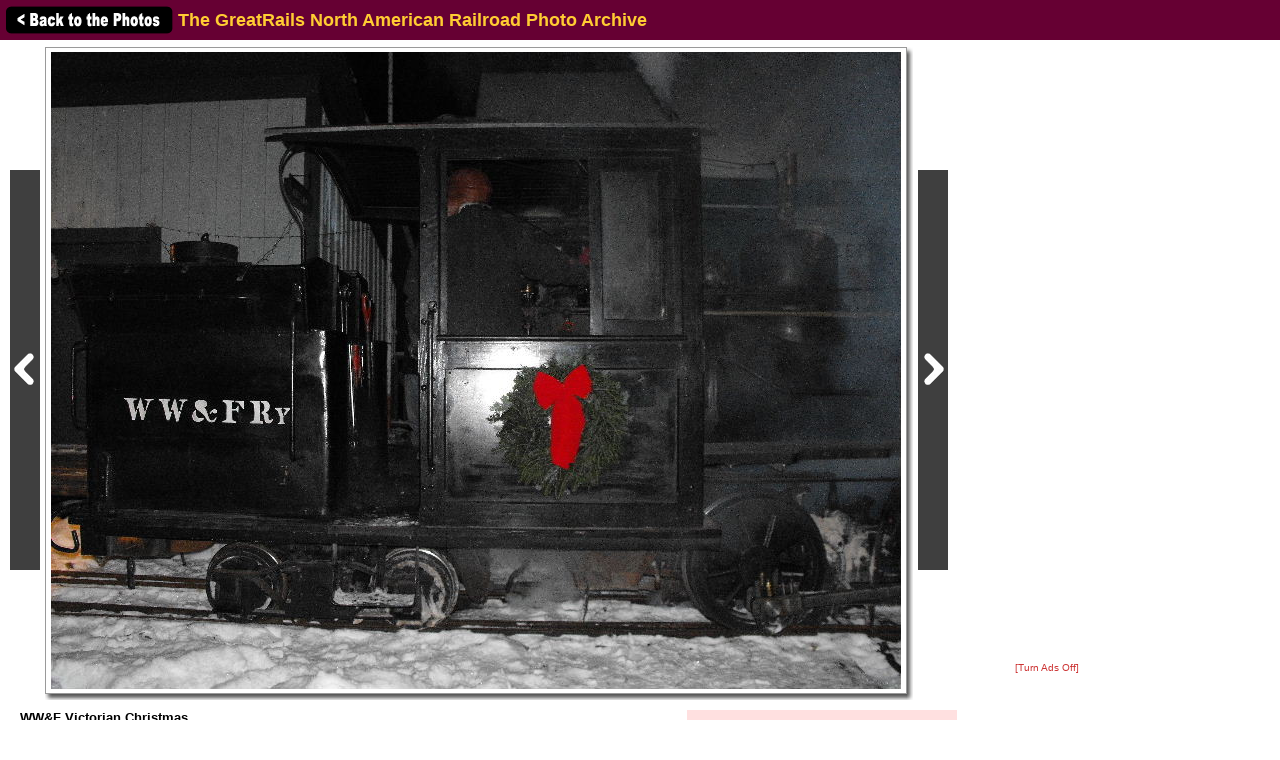

--- FILE ---
content_type: text/html; charset=utf-8
request_url: https://www.google.com/recaptcha/api2/aframe
body_size: 267
content:
<!DOCTYPE HTML><html><head><meta http-equiv="content-type" content="text/html; charset=UTF-8"></head><body><script nonce="qRdCyVGtR75rMKGSnOn7ww">/** Anti-fraud and anti-abuse applications only. See google.com/recaptcha */ try{var clients={'sodar':'https://pagead2.googlesyndication.com/pagead/sodar?'};window.addEventListener("message",function(a){try{if(a.source===window.parent){var b=JSON.parse(a.data);var c=clients[b['id']];if(c){var d=document.createElement('img');d.src=c+b['params']+'&rc='+(localStorage.getItem("rc::a")?sessionStorage.getItem("rc::b"):"");window.document.body.appendChild(d);sessionStorage.setItem("rc::e",parseInt(sessionStorage.getItem("rc::e")||0)+1);localStorage.setItem("rc::h",'1769072261968');}}}catch(b){}});window.parent.postMessage("_grecaptcha_ready", "*");}catch(b){}</script></body></html>